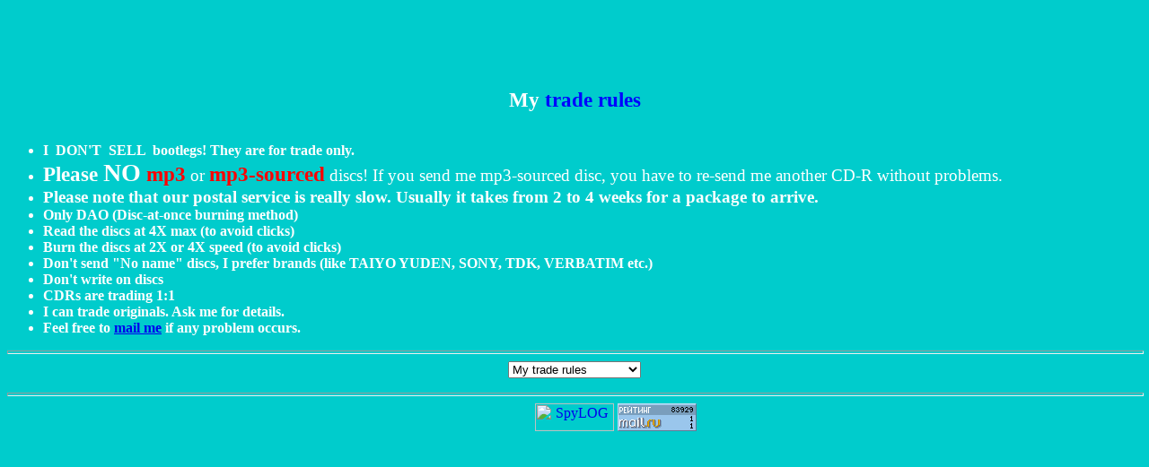

--- FILE ---
content_type: text/html
request_url: http://bootlegs.stargazer.ru/rules.html
body_size: 2460
content:
<!DOCTYPE html PUBLIC "-//W3C//DTD HTML 4.01 Transitional//EN"><html><head>
  <meta content="text/html; charset=windows-1251" http-equiv="content-type"><title>Rakot's trade rules</title>
  
  <meta content="Konstantin &quot;Rakot&quot; Voronin" name="author">

</head>
<br><br><br><br><br>
<body text="#FFFFFF" style="background-color: rgb(0, 204, 204);">
<center>
<big><big><strong>My <font color="#0000FF">trade rules</font></strong></big></big>
<br><br>

<ul style="color: rgb(255, 255, 255); text-align: left;" class="default">
  <li class="default"><span style="font-weight: bold;">I&nbsp;
DON'T&nbsp; SELL&nbsp; bootlegs! They are for trade only.<br>
    </span></li>	
  <li class="default"><big><big style="font-weight: bold; color: rgb(255, 255, 255);">Please <big>NO</big>
    </big><big style="color: rgb(255, 0, 0); font-weight: bold;">mp3</big>
or <big style="color: rgb(255, 0, 0); font-weight: bold;">mp3-sourced</big>
discs! If you send me mp3-sourced disc, you have to re-send me another
CD-R without problems.</big></li>
  <li style="font-weight: bold;" class="default"><big><font size="-1"><big><big>Please
note that our postal service is really slow. Usually it takes from 2 to
4
weeks for a package to arrive.</big></big></font></big></li>
  <li style="font-weight: bold;" class="default">Only DAO (Disc-at-once
burning method) </li>
  <li style="font-weight: bold;" class="default">Read the discs at 4X
max (to avoid clicks)</li>
  <li style="font-weight: bold;" class="default">Burn the discs at 2X
or 4X speed (to avoid clicks)</li>
  <li style="font-weight: bold;" class="default">Don't send "No name"
discs, I prefer brands (like TAIYO YUDEN, SONY, TDK, VERBATIM etc.)</li>
  <li style="font-weight: bold;" class="default">Don't write on discs<br>
  </li>
  <li style="font-weight: bold;" class="default">CDRs are trading 1:1</li>
  <li style="font-weight: bold;" class="default">I can trade originals.
Ask me for details.</li>
  <li style="font-weight: bold;" class="default">Feel free to <a href="mailto:Rakot%20%3Cbootlegs@stargazer.ru%3E">mail me</a> if any
problem occurs.</li>
</ul>
<hr style="width: 100%; height: 2px;">
<form>
<input type="hidden" name="SB">
<SELECT NAME="Band" onchange="top.location.href = this.options[this.selectedIndex].value;">
<option value="index.html">Main page</option>
<option VALUE="http://www.bootlegzone.com/user.php?action=vutrade&userid=1944">The Beatles & related</option>
<option value="BN.html">Blackmore's Night</option>
<option VALUE="Rainbow.html">Ritchie and Rainbow</option>>
<option VALUE="other.html">Other bands</option>
<option VALUE="dvd.html">Video</option>
<option VALUE="artwork.html">Artwork</option>
<option value="rules.html" selected>My trade rules</option>
</select>
</form>
<hr style="width: 100%; height: 2px;">
<!--LiveInternet counter--><script language="JavaScript"><!--
document.write('<a href="http://www.liveinternet.ru/click" '+
'target=_blank><img src="http://counter.yadro.ru/hit?t13.10;r'+
escape(document.referrer)+((typeof(screen)=='undefined')?'':
';s'+screen.width+'*'+screen.height+'*'+(screen.colorDepth?
screen.colorDepth:screen.pixelDepth))+';'+Math.random()+
'" alt="liveinternet.ru: показано число просмотров за 24 часа, посетителей за 24 часа и за сегодн\я" '+
'border=0 width=88 height=31></a>')//--></script><!--/LiveInternet-->

<!-- SpyLOG f:0211 -->
<script language="javascript"><!--
Mu="u4971.16.spylog.com";Md=document;Mnv=navigator;Mp=0;
Md.cookie="b=b";Mc=0;if(Md.cookie)Mc=1;Mrn=Math.random();
Mn=(Mnv.appName.substring(0,2)=="Mi")?0:1;Mt=(new Date()).getTimezoneOffset();
Mz="p="+Mp+"&rn="+Mrn+"&c="+Mc+"&t="+Mt;
if(self!=top){Mfr=1;}else{Mfr=0;}Msl="1.0";
//--></script><script language="javascript1.1"><!--
Mpl="";Msl="1.1";Mj = (Mnv.javaEnabled()?"Y":"N");Mz+='&j='+Mj;
//--></script><script language="javascript1.2"><!--
Msl="1.2";Ms=screen;Mpx=(Mn==0)?Ms.colorDepth:Ms.pixelDepth;
Mz+="&wh="+Ms.width+'x'+Ms.height+"&px="+Mpx;
//--></script><script language="javascript1.3"><!--
Msl="1.3";//--></script><script language="javascript"><!--
My="";My+="<a href='http://"+Mu+"/cnt?cid=497116&f=3&p="+Mp+"&rn="+Mrn+"' target='_blank'>";
My+="<img src='http://"+Mu+"/cnt?cid=497116&"+Mz+"&sl="+Msl+"&r="+escape(Md.referrer)+"&fr="+Mfr+"&pg="+escape(window.location.href);
My+="' border=0 width=88 height=31 alt='SpyLOG'>";
My+="</a>";Md.write(My);//--></script><noscript>
<a href="http://u4971.16.spylog.com/cnt?cid=497116&f=3&p=0" target="_blank">
<img src="http://u4971.16.spylog.com/cnt?cid=497116&p=0" alt='SpyLOG' border='0' width=88 height=31 >
</a></noscript>
<!-- SpyLOG -->
<!--Rating@Mail.ru COUNTER--><script language="JavaScript" type="text/javascript"><!--
d=document;var a='';a+=';r='+escape(d.referrer)
js=10//--></script><script language="JavaScript1.1" type="text/javascript"><!--
a+=';j='+navigator.javaEnabled()
js=11//--></script><script language="JavaScript1.2" type="text/javascript"><!--
s=screen;a+=';s='+s.width+'*'+s.height
a+=';d='+(s.colorDepth?s.colorDepth:s.pixelDepth)
js=12//--></script><script language="JavaScript1.3" type="text/javascript"><!--
js=13//--></script><script language="JavaScript" type="text/javascript"><!--
d.write('<a href="http://top.mail.ru/jump?from=593637"'+
' target=_top><img src="http://top.list.ru/counter'+
'?id=593637;t=57;js='+js+a+';rand='+Math.random()+
'" alt="Рейтинг@Mail.ru"'+' border=0 height=31 width=88/><\/a>')
if(11<js)d.write('<'+'!-- ')//--></script><noscript><a
target=_top href="http://top.mail.ru/jump?from=593637"><img
src="http://top.list.ru/counter?js=na;id=593637;t=131"
border=0 height=40 width=88
alt="Рейтинг@Mail.ru"/></a></noscript><script language="JavaScript" type="text/javascript"><!--
if(11<js)d.write('--'+'>')//--></script><!--/COUNTER-->
</center>
<script src="http://www.google-analytics.com/urchin.js" type="text/javascript">
</script>
<script type="text/javascript">
_uacct = "UA-412057-1";
urchinTracker();
</script>
</body></html>